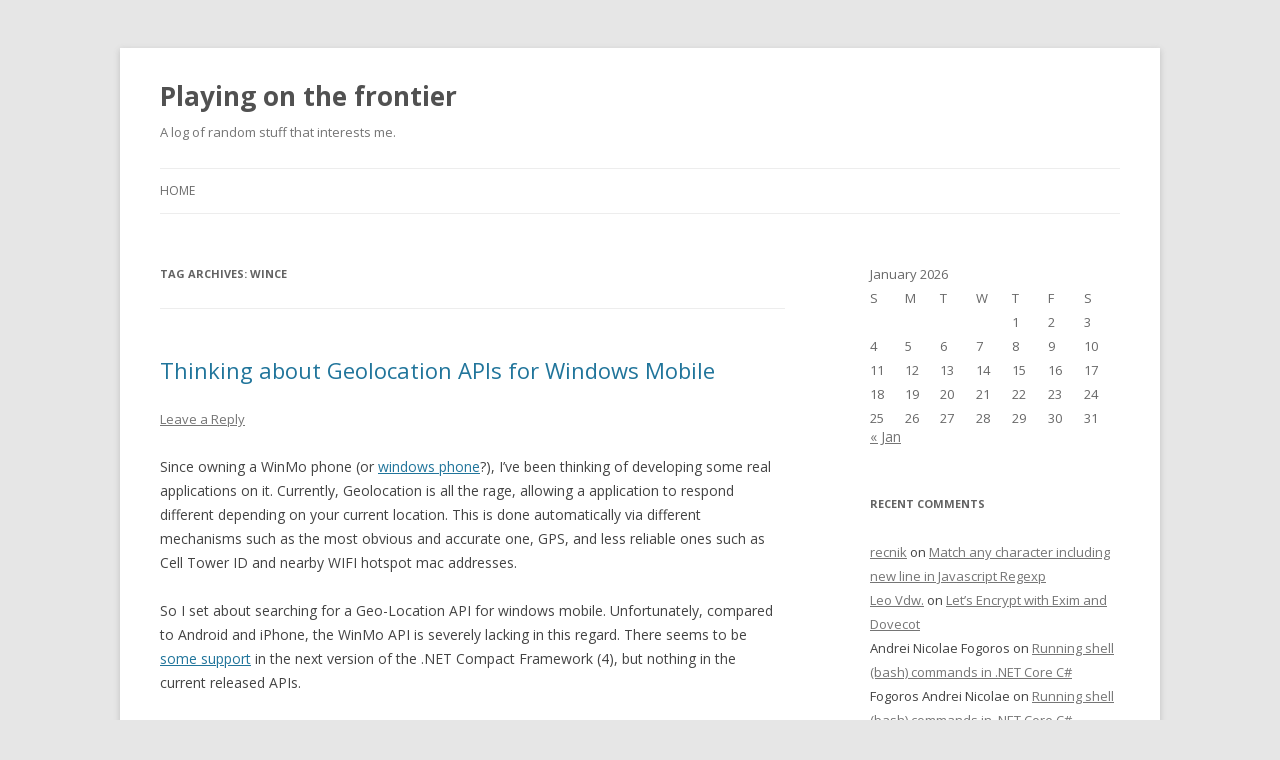

--- FILE ---
content_type: text/html; charset=UTF-8
request_url: https://loune.net/tag/wince/
body_size: 11898
content:
<!DOCTYPE html>
<!--[if IE 7]>
<html class="ie ie7" lang="en-AU">
<![endif]-->
<!--[if IE 8]>
<html class="ie ie8" lang="en-AU">
<![endif]-->
<!--[if !(IE 7) & !(IE 8)]><!-->
<html lang="en-AU">
<!--<![endif]-->
<head>
<meta charset="UTF-8" />
<meta name="viewport" content="width=device-width" />
<title>wince | Playing on the frontier</title>
<link rel="profile" href="https://gmpg.org/xfn/11" />
<link rel="pingback" href="https://loune.net/xmlrpc.php">
<!--[if lt IE 9]>
<script src="https://loune.net/wp-content/themes/twentytwelve/js/html5.js" type="text/javascript"></script>
<![endif]-->
<meta name='robots' content='max-image-preview:large' />
<link rel='dns-prefetch' href='//www.google.com' />
<link rel='dns-prefetch' href='//fonts.googleapis.com' />
<link href='https://fonts.gstatic.com' crossorigin rel='preconnect' />
<link rel="alternate" type="application/rss+xml" title="Playing on the frontier &raquo; Feed" href="https://loune.net/feed/" />
<link rel="alternate" type="application/rss+xml" title="Playing on the frontier &raquo; Comments Feed" href="https://loune.net/comments/feed/" />
<link rel="alternate" type="application/rss+xml" title="Playing on the frontier &raquo; wince Tag Feed" href="https://loune.net/tag/wince/feed/" />
<script type="text/javascript">
/* <![CDATA[ */
window._wpemojiSettings = {"baseUrl":"https:\/\/s.w.org\/images\/core\/emoji\/15.0.3\/72x72\/","ext":".png","svgUrl":"https:\/\/s.w.org\/images\/core\/emoji\/15.0.3\/svg\/","svgExt":".svg","source":{"concatemoji":"https:\/\/loune.net\/wp-includes\/js\/wp-emoji-release.min.js?ver=9ae25a6a4d552d4d52027d169483b85b"}};
/*! This file is auto-generated */
!function(i,n){var o,s,e;function c(e){try{var t={supportTests:e,timestamp:(new Date).valueOf()};sessionStorage.setItem(o,JSON.stringify(t))}catch(e){}}function p(e,t,n){e.clearRect(0,0,e.canvas.width,e.canvas.height),e.fillText(t,0,0);var t=new Uint32Array(e.getImageData(0,0,e.canvas.width,e.canvas.height).data),r=(e.clearRect(0,0,e.canvas.width,e.canvas.height),e.fillText(n,0,0),new Uint32Array(e.getImageData(0,0,e.canvas.width,e.canvas.height).data));return t.every(function(e,t){return e===r[t]})}function u(e,t,n){switch(t){case"flag":return n(e,"\ud83c\udff3\ufe0f\u200d\u26a7\ufe0f","\ud83c\udff3\ufe0f\u200b\u26a7\ufe0f")?!1:!n(e,"\ud83c\uddfa\ud83c\uddf3","\ud83c\uddfa\u200b\ud83c\uddf3")&&!n(e,"\ud83c\udff4\udb40\udc67\udb40\udc62\udb40\udc65\udb40\udc6e\udb40\udc67\udb40\udc7f","\ud83c\udff4\u200b\udb40\udc67\u200b\udb40\udc62\u200b\udb40\udc65\u200b\udb40\udc6e\u200b\udb40\udc67\u200b\udb40\udc7f");case"emoji":return!n(e,"\ud83d\udc26\u200d\u2b1b","\ud83d\udc26\u200b\u2b1b")}return!1}function f(e,t,n){var r="undefined"!=typeof WorkerGlobalScope&&self instanceof WorkerGlobalScope?new OffscreenCanvas(300,150):i.createElement("canvas"),a=r.getContext("2d",{willReadFrequently:!0}),o=(a.textBaseline="top",a.font="600 32px Arial",{});return e.forEach(function(e){o[e]=t(a,e,n)}),o}function t(e){var t=i.createElement("script");t.src=e,t.defer=!0,i.head.appendChild(t)}"undefined"!=typeof Promise&&(o="wpEmojiSettingsSupports",s=["flag","emoji"],n.supports={everything:!0,everythingExceptFlag:!0},e=new Promise(function(e){i.addEventListener("DOMContentLoaded",e,{once:!0})}),new Promise(function(t){var n=function(){try{var e=JSON.parse(sessionStorage.getItem(o));if("object"==typeof e&&"number"==typeof e.timestamp&&(new Date).valueOf()<e.timestamp+604800&&"object"==typeof e.supportTests)return e.supportTests}catch(e){}return null}();if(!n){if("undefined"!=typeof Worker&&"undefined"!=typeof OffscreenCanvas&&"undefined"!=typeof URL&&URL.createObjectURL&&"undefined"!=typeof Blob)try{var e="postMessage("+f.toString()+"("+[JSON.stringify(s),u.toString(),p.toString()].join(",")+"));",r=new Blob([e],{type:"text/javascript"}),a=new Worker(URL.createObjectURL(r),{name:"wpTestEmojiSupports"});return void(a.onmessage=function(e){c(n=e.data),a.terminate(),t(n)})}catch(e){}c(n=f(s,u,p))}t(n)}).then(function(e){for(var t in e)n.supports[t]=e[t],n.supports.everything=n.supports.everything&&n.supports[t],"flag"!==t&&(n.supports.everythingExceptFlag=n.supports.everythingExceptFlag&&n.supports[t]);n.supports.everythingExceptFlag=n.supports.everythingExceptFlag&&!n.supports.flag,n.DOMReady=!1,n.readyCallback=function(){n.DOMReady=!0}}).then(function(){return e}).then(function(){var e;n.supports.everything||(n.readyCallback(),(e=n.source||{}).concatemoji?t(e.concatemoji):e.wpemoji&&e.twemoji&&(t(e.twemoji),t(e.wpemoji)))}))}((window,document),window._wpemojiSettings);
/* ]]> */
</script>
<style id='wp-emoji-styles-inline-css' type='text/css'>

	img.wp-smiley, img.emoji {
		display: inline !important;
		border: none !important;
		box-shadow: none !important;
		height: 1em !important;
		width: 1em !important;
		margin: 0 0.07em !important;
		vertical-align: -0.1em !important;
		background: none !important;
		padding: 0 !important;
	}
</style>
<link rel='stylesheet' id='wp-block-library-css' href='https://loune.net/wp-includes/css/dist/block-library/style.min.css?ver=9ae25a6a4d552d4d52027d169483b85b' type='text/css' media='all' />
<style id='wp-block-library-theme-inline-css' type='text/css'>
.wp-block-audio :where(figcaption){color:#555;font-size:13px;text-align:center}.is-dark-theme .wp-block-audio :where(figcaption){color:#ffffffa6}.wp-block-audio{margin:0 0 1em}.wp-block-code{border:1px solid #ccc;border-radius:4px;font-family:Menlo,Consolas,monaco,monospace;padding:.8em 1em}.wp-block-embed :where(figcaption){color:#555;font-size:13px;text-align:center}.is-dark-theme .wp-block-embed :where(figcaption){color:#ffffffa6}.wp-block-embed{margin:0 0 1em}.blocks-gallery-caption{color:#555;font-size:13px;text-align:center}.is-dark-theme .blocks-gallery-caption{color:#ffffffa6}:root :where(.wp-block-image figcaption){color:#555;font-size:13px;text-align:center}.is-dark-theme :root :where(.wp-block-image figcaption){color:#ffffffa6}.wp-block-image{margin:0 0 1em}.wp-block-pullquote{border-bottom:4px solid;border-top:4px solid;color:currentColor;margin-bottom:1.75em}.wp-block-pullquote cite,.wp-block-pullquote footer,.wp-block-pullquote__citation{color:currentColor;font-size:.8125em;font-style:normal;text-transform:uppercase}.wp-block-quote{border-left:.25em solid;margin:0 0 1.75em;padding-left:1em}.wp-block-quote cite,.wp-block-quote footer{color:currentColor;font-size:.8125em;font-style:normal;position:relative}.wp-block-quote.has-text-align-right{border-left:none;border-right:.25em solid;padding-left:0;padding-right:1em}.wp-block-quote.has-text-align-center{border:none;padding-left:0}.wp-block-quote.is-large,.wp-block-quote.is-style-large,.wp-block-quote.is-style-plain{border:none}.wp-block-search .wp-block-search__label{font-weight:700}.wp-block-search__button{border:1px solid #ccc;padding:.375em .625em}:where(.wp-block-group.has-background){padding:1.25em 2.375em}.wp-block-separator.has-css-opacity{opacity:.4}.wp-block-separator{border:none;border-bottom:2px solid;margin-left:auto;margin-right:auto}.wp-block-separator.has-alpha-channel-opacity{opacity:1}.wp-block-separator:not(.is-style-wide):not(.is-style-dots){width:100px}.wp-block-separator.has-background:not(.is-style-dots){border-bottom:none;height:1px}.wp-block-separator.has-background:not(.is-style-wide):not(.is-style-dots){height:2px}.wp-block-table{margin:0 0 1em}.wp-block-table td,.wp-block-table th{word-break:normal}.wp-block-table :where(figcaption){color:#555;font-size:13px;text-align:center}.is-dark-theme .wp-block-table :where(figcaption){color:#ffffffa6}.wp-block-video :where(figcaption){color:#555;font-size:13px;text-align:center}.is-dark-theme .wp-block-video :where(figcaption){color:#ffffffa6}.wp-block-video{margin:0 0 1em}:root :where(.wp-block-template-part.has-background){margin-bottom:0;margin-top:0;padding:1.25em 2.375em}
</style>
<style id='classic-theme-styles-inline-css' type='text/css'>
/*! This file is auto-generated */
.wp-block-button__link{color:#fff;background-color:#32373c;border-radius:9999px;box-shadow:none;text-decoration:none;padding:calc(.667em + 2px) calc(1.333em + 2px);font-size:1.125em}.wp-block-file__button{background:#32373c;color:#fff;text-decoration:none}
</style>
<style id='global-styles-inline-css' type='text/css'>
:root{--wp--preset--aspect-ratio--square: 1;--wp--preset--aspect-ratio--4-3: 4/3;--wp--preset--aspect-ratio--3-4: 3/4;--wp--preset--aspect-ratio--3-2: 3/2;--wp--preset--aspect-ratio--2-3: 2/3;--wp--preset--aspect-ratio--16-9: 16/9;--wp--preset--aspect-ratio--9-16: 9/16;--wp--preset--color--black: #000000;--wp--preset--color--cyan-bluish-gray: #abb8c3;--wp--preset--color--white: #fff;--wp--preset--color--pale-pink: #f78da7;--wp--preset--color--vivid-red: #cf2e2e;--wp--preset--color--luminous-vivid-orange: #ff6900;--wp--preset--color--luminous-vivid-amber: #fcb900;--wp--preset--color--light-green-cyan: #7bdcb5;--wp--preset--color--vivid-green-cyan: #00d084;--wp--preset--color--pale-cyan-blue: #8ed1fc;--wp--preset--color--vivid-cyan-blue: #0693e3;--wp--preset--color--vivid-purple: #9b51e0;--wp--preset--color--blue: #21759b;--wp--preset--color--dark-gray: #444;--wp--preset--color--medium-gray: #9f9f9f;--wp--preset--color--light-gray: #e6e6e6;--wp--preset--gradient--vivid-cyan-blue-to-vivid-purple: linear-gradient(135deg,rgba(6,147,227,1) 0%,rgb(155,81,224) 100%);--wp--preset--gradient--light-green-cyan-to-vivid-green-cyan: linear-gradient(135deg,rgb(122,220,180) 0%,rgb(0,208,130) 100%);--wp--preset--gradient--luminous-vivid-amber-to-luminous-vivid-orange: linear-gradient(135deg,rgba(252,185,0,1) 0%,rgba(255,105,0,1) 100%);--wp--preset--gradient--luminous-vivid-orange-to-vivid-red: linear-gradient(135deg,rgba(255,105,0,1) 0%,rgb(207,46,46) 100%);--wp--preset--gradient--very-light-gray-to-cyan-bluish-gray: linear-gradient(135deg,rgb(238,238,238) 0%,rgb(169,184,195) 100%);--wp--preset--gradient--cool-to-warm-spectrum: linear-gradient(135deg,rgb(74,234,220) 0%,rgb(151,120,209) 20%,rgb(207,42,186) 40%,rgb(238,44,130) 60%,rgb(251,105,98) 80%,rgb(254,248,76) 100%);--wp--preset--gradient--blush-light-purple: linear-gradient(135deg,rgb(255,206,236) 0%,rgb(152,150,240) 100%);--wp--preset--gradient--blush-bordeaux: linear-gradient(135deg,rgb(254,205,165) 0%,rgb(254,45,45) 50%,rgb(107,0,62) 100%);--wp--preset--gradient--luminous-dusk: linear-gradient(135deg,rgb(255,203,112) 0%,rgb(199,81,192) 50%,rgb(65,88,208) 100%);--wp--preset--gradient--pale-ocean: linear-gradient(135deg,rgb(255,245,203) 0%,rgb(182,227,212) 50%,rgb(51,167,181) 100%);--wp--preset--gradient--electric-grass: linear-gradient(135deg,rgb(202,248,128) 0%,rgb(113,206,126) 100%);--wp--preset--gradient--midnight: linear-gradient(135deg,rgb(2,3,129) 0%,rgb(40,116,252) 100%);--wp--preset--font-size--small: 13px;--wp--preset--font-size--medium: 20px;--wp--preset--font-size--large: 36px;--wp--preset--font-size--x-large: 42px;--wp--preset--spacing--20: 0.44rem;--wp--preset--spacing--30: 0.67rem;--wp--preset--spacing--40: 1rem;--wp--preset--spacing--50: 1.5rem;--wp--preset--spacing--60: 2.25rem;--wp--preset--spacing--70: 3.38rem;--wp--preset--spacing--80: 5.06rem;--wp--preset--shadow--natural: 6px 6px 9px rgba(0, 0, 0, 0.2);--wp--preset--shadow--deep: 12px 12px 50px rgba(0, 0, 0, 0.4);--wp--preset--shadow--sharp: 6px 6px 0px rgba(0, 0, 0, 0.2);--wp--preset--shadow--outlined: 6px 6px 0px -3px rgba(255, 255, 255, 1), 6px 6px rgba(0, 0, 0, 1);--wp--preset--shadow--crisp: 6px 6px 0px rgba(0, 0, 0, 1);}:where(.is-layout-flex){gap: 0.5em;}:where(.is-layout-grid){gap: 0.5em;}body .is-layout-flex{display: flex;}.is-layout-flex{flex-wrap: wrap;align-items: center;}.is-layout-flex > :is(*, div){margin: 0;}body .is-layout-grid{display: grid;}.is-layout-grid > :is(*, div){margin: 0;}:where(.wp-block-columns.is-layout-flex){gap: 2em;}:where(.wp-block-columns.is-layout-grid){gap: 2em;}:where(.wp-block-post-template.is-layout-flex){gap: 1.25em;}:where(.wp-block-post-template.is-layout-grid){gap: 1.25em;}.has-black-color{color: var(--wp--preset--color--black) !important;}.has-cyan-bluish-gray-color{color: var(--wp--preset--color--cyan-bluish-gray) !important;}.has-white-color{color: var(--wp--preset--color--white) !important;}.has-pale-pink-color{color: var(--wp--preset--color--pale-pink) !important;}.has-vivid-red-color{color: var(--wp--preset--color--vivid-red) !important;}.has-luminous-vivid-orange-color{color: var(--wp--preset--color--luminous-vivid-orange) !important;}.has-luminous-vivid-amber-color{color: var(--wp--preset--color--luminous-vivid-amber) !important;}.has-light-green-cyan-color{color: var(--wp--preset--color--light-green-cyan) !important;}.has-vivid-green-cyan-color{color: var(--wp--preset--color--vivid-green-cyan) !important;}.has-pale-cyan-blue-color{color: var(--wp--preset--color--pale-cyan-blue) !important;}.has-vivid-cyan-blue-color{color: var(--wp--preset--color--vivid-cyan-blue) !important;}.has-vivid-purple-color{color: var(--wp--preset--color--vivid-purple) !important;}.has-black-background-color{background-color: var(--wp--preset--color--black) !important;}.has-cyan-bluish-gray-background-color{background-color: var(--wp--preset--color--cyan-bluish-gray) !important;}.has-white-background-color{background-color: var(--wp--preset--color--white) !important;}.has-pale-pink-background-color{background-color: var(--wp--preset--color--pale-pink) !important;}.has-vivid-red-background-color{background-color: var(--wp--preset--color--vivid-red) !important;}.has-luminous-vivid-orange-background-color{background-color: var(--wp--preset--color--luminous-vivid-orange) !important;}.has-luminous-vivid-amber-background-color{background-color: var(--wp--preset--color--luminous-vivid-amber) !important;}.has-light-green-cyan-background-color{background-color: var(--wp--preset--color--light-green-cyan) !important;}.has-vivid-green-cyan-background-color{background-color: var(--wp--preset--color--vivid-green-cyan) !important;}.has-pale-cyan-blue-background-color{background-color: var(--wp--preset--color--pale-cyan-blue) !important;}.has-vivid-cyan-blue-background-color{background-color: var(--wp--preset--color--vivid-cyan-blue) !important;}.has-vivid-purple-background-color{background-color: var(--wp--preset--color--vivid-purple) !important;}.has-black-border-color{border-color: var(--wp--preset--color--black) !important;}.has-cyan-bluish-gray-border-color{border-color: var(--wp--preset--color--cyan-bluish-gray) !important;}.has-white-border-color{border-color: var(--wp--preset--color--white) !important;}.has-pale-pink-border-color{border-color: var(--wp--preset--color--pale-pink) !important;}.has-vivid-red-border-color{border-color: var(--wp--preset--color--vivid-red) !important;}.has-luminous-vivid-orange-border-color{border-color: var(--wp--preset--color--luminous-vivid-orange) !important;}.has-luminous-vivid-amber-border-color{border-color: var(--wp--preset--color--luminous-vivid-amber) !important;}.has-light-green-cyan-border-color{border-color: var(--wp--preset--color--light-green-cyan) !important;}.has-vivid-green-cyan-border-color{border-color: var(--wp--preset--color--vivid-green-cyan) !important;}.has-pale-cyan-blue-border-color{border-color: var(--wp--preset--color--pale-cyan-blue) !important;}.has-vivid-cyan-blue-border-color{border-color: var(--wp--preset--color--vivid-cyan-blue) !important;}.has-vivid-purple-border-color{border-color: var(--wp--preset--color--vivid-purple) !important;}.has-vivid-cyan-blue-to-vivid-purple-gradient-background{background: var(--wp--preset--gradient--vivid-cyan-blue-to-vivid-purple) !important;}.has-light-green-cyan-to-vivid-green-cyan-gradient-background{background: var(--wp--preset--gradient--light-green-cyan-to-vivid-green-cyan) !important;}.has-luminous-vivid-amber-to-luminous-vivid-orange-gradient-background{background: var(--wp--preset--gradient--luminous-vivid-amber-to-luminous-vivid-orange) !important;}.has-luminous-vivid-orange-to-vivid-red-gradient-background{background: var(--wp--preset--gradient--luminous-vivid-orange-to-vivid-red) !important;}.has-very-light-gray-to-cyan-bluish-gray-gradient-background{background: var(--wp--preset--gradient--very-light-gray-to-cyan-bluish-gray) !important;}.has-cool-to-warm-spectrum-gradient-background{background: var(--wp--preset--gradient--cool-to-warm-spectrum) !important;}.has-blush-light-purple-gradient-background{background: var(--wp--preset--gradient--blush-light-purple) !important;}.has-blush-bordeaux-gradient-background{background: var(--wp--preset--gradient--blush-bordeaux) !important;}.has-luminous-dusk-gradient-background{background: var(--wp--preset--gradient--luminous-dusk) !important;}.has-pale-ocean-gradient-background{background: var(--wp--preset--gradient--pale-ocean) !important;}.has-electric-grass-gradient-background{background: var(--wp--preset--gradient--electric-grass) !important;}.has-midnight-gradient-background{background: var(--wp--preset--gradient--midnight) !important;}.has-small-font-size{font-size: var(--wp--preset--font-size--small) !important;}.has-medium-font-size{font-size: var(--wp--preset--font-size--medium) !important;}.has-large-font-size{font-size: var(--wp--preset--font-size--large) !important;}.has-x-large-font-size{font-size: var(--wp--preset--font-size--x-large) !important;}
:where(.wp-block-post-template.is-layout-flex){gap: 1.25em;}:where(.wp-block-post-template.is-layout-grid){gap: 1.25em;}
:where(.wp-block-columns.is-layout-flex){gap: 2em;}:where(.wp-block-columns.is-layout-grid){gap: 2em;}
:root :where(.wp-block-pullquote){font-size: 1.5em;line-height: 1.6;}
</style>
<link rel='stylesheet' id='twentytwelve-fonts-css' href='https://fonts.googleapis.com/css?family=Open+Sans:400italic,700italic,400,700&#038;subset=latin,latin-ext' type='text/css' media='all' />
<link rel='stylesheet' id='twentytwelve-style-css' href='https://loune.net/wp-content/themes/twentytwelve/style.css?ver=9ae25a6a4d552d4d52027d169483b85b' type='text/css' media='all' />
<link rel='stylesheet' id='twentytwelve-block-style-css' href='https://loune.net/wp-content/themes/twentytwelve/css/blocks.css?ver=20181230' type='text/css' media='all' />
<!--[if lt IE 9]>
<link rel='stylesheet' id='twentytwelve-ie-css' href='https://loune.net/wp-content/themes/twentytwelve/css/ie.css?ver=20121010' type='text/css' media='all' />
<![endif]-->
<link rel='stylesheet' id='enlighterjs-css' href='https://loune.net/wp-content/plugins/enlighter/cache/enlighterjs.min.css?ver=4CrK/oU6HwbWBJ3' type='text/css' media='all' />
<script type="text/javascript" src="https://loune.net/wp-includes/js/jquery/jquery.min.js?ver=3.7.1" id="jquery-core-js"></script>
<script type="text/javascript" src="https://loune.net/wp-includes/js/jquery/jquery-migrate.min.js?ver=3.4.1" id="jquery-migrate-js"></script>
<link rel="https://api.w.org/" href="https://loune.net/wp-json/" /><link rel="alternate" title="JSON" type="application/json" href="https://loune.net/wp-json/wp/v2/tags/28" /><link rel="EditURI" type="application/rsd+xml" title="RSD" href="https://loune.net/xmlrpc.php?rsd" />


<!-- Bad Behavior 2.2.24 run time: 0.666 ms -->
<script>
  (function(i,s,o,g,r,a,m){i['GoogleAnalyticsObject']=r;i[r]=i[r]||function(){
  (i[r].q=i[r].q||[]).push(arguments)},i[r].l=1*new Date();a=s.createElement(o),
  m=s.getElementsByTagName(o)[0];a.async=1;a.src=g;m.parentNode.insertBefore(a,m)
  })(window,document,'script','//www.google-analytics.com/analytics.js','ga');

  ga('create', 'UA-7801360-2', 'auto');
  ga('send', 'pageview');

</script>
<!-- <style>
.shrinkwrap { margin: 0 auto; max-width: 68.571428571rem; margin-top: 20px; }
.shrinkwrap ins { background: transparent; }
</style>
<script async src="//pagead2.googlesyndication.com/pagead/js/adsbygoogle.js"></script>
<script>
     (adsbygoogle = window.adsbygoogle || []).push({
          google_ad_client: "ca-pub-3048122948646834",
          enable_page_level_ads: true
     });
</script> --><script type="text/javascript">
(function(url){
	if(/(?:Chrome\/26\.0\.1410\.63 Safari\/537\.31|WordfenceTestMonBot)/.test(navigator.userAgent)){ return; }
	var addEvent = function(evt, handler) {
		if (window.addEventListener) {
			document.addEventListener(evt, handler, false);
		} else if (window.attachEvent) {
			document.attachEvent('on' + evt, handler);
		}
	};
	var removeEvent = function(evt, handler) {
		if (window.removeEventListener) {
			document.removeEventListener(evt, handler, false);
		} else if (window.detachEvent) {
			document.detachEvent('on' + evt, handler);
		}
	};
	var evts = 'contextmenu dblclick drag dragend dragenter dragleave dragover dragstart drop keydown keypress keyup mousedown mousemove mouseout mouseover mouseup mousewheel scroll'.split(' ');
	var logHuman = function() {
		if (window.wfLogHumanRan) { return; }
		window.wfLogHumanRan = true;
		var wfscr = document.createElement('script');
		wfscr.type = 'text/javascript';
		wfscr.async = true;
		wfscr.src = url + '&r=' + Math.random();
		(document.getElementsByTagName('head')[0]||document.getElementsByTagName('body')[0]).appendChild(wfscr);
		for (var i = 0; i < evts.length; i++) {
			removeEvent(evts[i], logHuman);
		}
	};
	for (var i = 0; i < evts.length; i++) {
		addEvent(evts[i], logHuman);
	}
})('//loune.net/?wordfence_lh=1&hid=3682CAF5A87C70552A72C9C9047C8057');
</script><style type="text/css">.recentcomments a{display:inline !important;padding:0 !important;margin:0 !important;}</style></head>

<body class="archive tag tag-wince tag-28 wp-embed-responsive custom-font-enabled single-author">
<div id="page" class="hfeed site">
	<header id="masthead" class="site-header" role="banner">
		<hgroup>
			<h1 class="site-title"><a href="https://loune.net/" title="Playing on the frontier" rel="home">Playing on the frontier</a></h1>
			<h2 class="site-description">A log of random stuff that interests me.</h2>
		</hgroup>

		<nav id="site-navigation" class="main-navigation" role="navigation">
			<button class="menu-toggle">Menu</button>
			<a class="assistive-text" href="#content" title="Skip to content">Skip to content</a>
			<div class="nav-menu"><ul>
<li ><a href="https://loune.net/">Home</a></li></ul></div>
		</nav><!-- #site-navigation -->

			</header><!-- #masthead -->

	<div id="main" class="wrapper">

	<section id="primary" class="site-content">
		<div id="content" role="main">

					<header class="archive-header">
				<h1 class="archive-title">Tag Archives: <span>wince</span></h1>

						</header><!-- .archive-header -->

			
	<article id="post-117" class="post-117 post type-post status-publish format-standard hentry category-uncategorized tag-api tag-dotnet tag-geolocation tag-google-gears tag-mobile tag-phone tag-wince tag-winmo">
				<header class="entry-header">
			
						<h1 class="entry-title">
				<a href="https://loune.net/2009/12/thinking-about-geolocation-apis-for-windows-mobile/" rel="bookmark">Thinking about Geolocation APIs for Windows Mobile</a>
			</h1>
										<div class="comments-link">
					<a href="https://loune.net/2009/12/thinking-about-geolocation-apis-for-windows-mobile/#respond"><span class="leave-reply">Leave a Reply</span></a>				</div><!-- .comments-link -->
					</header><!-- .entry-header -->

				<div class="entry-content">
			<p>Since owning a WinMo phone (or <a href="http://www.theinquirer.net/inquirer/news/1495570/windows-mobile-windows-phone">windows phone</a>?), I&#8217;ve been thinking of developing some real applications on it. Currently, Geolocation is all the rage, allowing a application to respond different depending on your current location. This is done automatically via different mechanisms such as the most obvious and accurate one, GPS, and less reliable ones such as Cell Tower ID and nearby WIFI hotspot mac addresses.</p>
<p>So I set about searching for a Geo-Location API for windows mobile. Unfortunately, compared to Android and iPhone, the WinMo API is severely lacking in this regard. There seems to be <a href="http://msdn.microsoft.com/en-us/library/system.device.location.geolocation(VS.100).aspx">some support</a> in the next version of the .NET Compact Framework (4), but nothing in the current released APIs.</p>
<p>So I set about looking at third party APIs, most notably <a href="https://code.google.com/apis/gears/">Google Gears</a>. Google Gears is a framework that plugs into browsers, giving web pages expanded functionality such as offline storage. It also provides what appears to be, a comprehensive <a href="https://code.google.com/apis/gears/api_geolocation.html">Location API</a>, supporting gps, cell ID, and wifi for positioning and returning the Longitude/Latitude and street address. There are 2 gear plugins available for Windows Mobile, one for <a href="https://gears.google.com/?platform=wince">IE Mobile</a> and one for <a href="https://gears.google.com/?platform=wince-opera">Opera Mobile</a>. The gears framework API seems to be available only to web browsers, thus web page developers, but not normal application developers.</p>
<p>So I set about seeing if I can access the google location web service directly. Helpfully, google posts the <a href="https://code.google.com/apis/gears/geolocation_network_protocol.html">web service API specifications</a> to build your own location API service provider. Unfortunately, it doesn&#8217;t tell you where the google service end point is. According to <a href="https://code.google.com/p/gears/wiki/GeolocationAPI">this page</a>, google only allows interaction with the location service via Gears API. So it seems that even if you sniffed out the end point <a href="https://www.google.com/loc/json">URL</a>, you&#8217;ll be in violation of the google TOS to use the service.</p>
<p>But all is not lost &#8211; a workaround to all this, is to somehow embed Google Gears in your own application. Since google gears is open source software, BSD licensed, you can freely embed and distribute it along with your application. Searching the web, there seems to be very little information regarding embedding. Looking at the source, there are code relating to integrating with specific browsers. Ideally, we should link with a distributed google gears runtime by emulating an already defined browser interface. The <a href="https://developer.mozilla.org/en/Gecko_Plugin_API_Reference">NPAPI</a> interface seems to be the most hopeful. I suspect Gears for Opera Mobile uses the NPAPI interface.</p>
<p>My aim is to provide a Windows Mobile .NET CF interface to the location api of google gears. If I am successful in that endeavour, there will a part two of this post. If not, I hope this post helps someone out there.</p>
					</div><!-- .entry-content -->
		
		<footer class="entry-meta">
			This entry was posted in <a href="https://loune.net/category/uncategorized/" rel="category tag">Uncategorized</a> and tagged <a href="https://loune.net/tag/api/" rel="tag">api</a>, <a href="https://loune.net/tag/dotnet/" rel="tag">dotnet</a>, <a href="https://loune.net/tag/geolocation/" rel="tag">geolocation</a>, <a href="https://loune.net/tag/google-gears/" rel="tag">google gears</a>, <a href="https://loune.net/tag/mobile/" rel="tag">mobile</a>, <a href="https://loune.net/tag/phone/" rel="tag">phone</a>, <a href="https://loune.net/tag/wince/" rel="tag">wince</a>, <a href="https://loune.net/tag/winmo/" rel="tag">winmo</a> on <a href="https://loune.net/2009/12/thinking-about-geolocation-apis-for-windows-mobile/" title="1:56 pm" rel="bookmark"><time class="entry-date" datetime="2009-12-12T13:56:01+10:00">December 12, 2009</time></a><span class="by-author"> by <span class="author vcard"><a class="url fn n" href="https://loune.net/author/admin/" title="View all posts by Loune" rel="author">Loune</a></span></span>.								</footer><!-- .entry-meta -->
	</article><!-- #post -->

	<article id="post-89" class="post-89 post type-post status-publish format-standard hentry category-uncategorized tag-qt tag-visual-studio tag-wince tag-winmo">
				<header class="entry-header">
			
						<h1 class="entry-title">
				<a href="https://loune.net/2009/09/quick-tip-the-platform-windows-mobile-6-professional-sdk-armv4i-is-not-defined-within-visual-studio/" rel="bookmark">Quick Tip: The platform &#8220;Windows Mobile 6 Professional SDK (ARMV4I)&#8221; is not defined within Visual Studio.</a>
			</h1>
										<div class="comments-link">
					<a href="https://loune.net/2009/09/quick-tip-the-platform-windows-mobile-6-professional-sdk-armv4i-is-not-defined-within-visual-studio/#comments">3 Replies</a>				</div><!-- .comments-link -->
					</header><!-- .entry-header -->

				<div class="entry-content">
			<p>If you are setting up Qt Visual Studio Addin in Vista and get this message when trying to add the Qt folder (in Qt Options > Qt Versions):<br />
The platform &#8220;Windows Mobile 6 Professional SDK (ARMV4I)&#8221; is not defined within Visual Studio. Make sure you have installed the required SDK.<br />
-or-<br />
The platform &#8220;Windows Mobile 5.0 Pocket PC SDK (ARMV4I)&#8221; is not defined within Visual Studio. Make sure you have installed the required SDK.</p>
<p>You need to make sure you have Visual Studio running in Administrator mode. You also need to be in Administrator mode when creating your WinCE project.</p>
<p>You can also type in the command line: <code>checksdk -list</code> to check that you have the correct Windows CE SDK installed.</p>
					</div><!-- .entry-content -->
		
		<footer class="entry-meta">
			This entry was posted in <a href="https://loune.net/category/uncategorized/" rel="category tag">Uncategorized</a> and tagged <a href="https://loune.net/tag/qt/" rel="tag">qt</a>, <a href="https://loune.net/tag/visual-studio/" rel="tag">visual studio</a>, <a href="https://loune.net/tag/wince/" rel="tag">wince</a>, <a href="https://loune.net/tag/winmo/" rel="tag">winmo</a> on <a href="https://loune.net/2009/09/quick-tip-the-platform-windows-mobile-6-professional-sdk-armv4i-is-not-defined-within-visual-studio/" title="8:53 pm" rel="bookmark"><time class="entry-date" datetime="2009-09-06T20:53:12+10:00">September 6, 2009</time></a><span class="by-author"> by <span class="author vcard"><a class="url fn n" href="https://loune.net/author/admin/" title="View all posts by Loune" rel="author">Loune</a></span></span>.								</footer><!-- .entry-meta -->
	</article><!-- #post -->

		
		</div><!-- #content -->
	</section><!-- #primary -->


			<div id="secondary" class="widget-area" role="complementary">
			<aside id="calendar-3" class="widget widget_calendar"><div id="calendar_wrap" class="calendar_wrap"><table id="wp-calendar" class="wp-calendar-table">
	<caption>January 2026</caption>
	<thead>
	<tr>
		<th scope="col" title="Sunday">S</th>
		<th scope="col" title="Monday">M</th>
		<th scope="col" title="Tuesday">T</th>
		<th scope="col" title="Wednesday">W</th>
		<th scope="col" title="Thursday">T</th>
		<th scope="col" title="Friday">F</th>
		<th scope="col" title="Saturday">S</th>
	</tr>
	</thead>
	<tbody>
	<tr>
		<td colspan="4" class="pad">&nbsp;</td><td>1</td><td>2</td><td>3</td>
	</tr>
	<tr>
		<td>4</td><td>5</td><td>6</td><td>7</td><td>8</td><td>9</td><td>10</td>
	</tr>
	<tr>
		<td>11</td><td>12</td><td>13</td><td>14</td><td>15</td><td>16</td><td>17</td>
	</tr>
	<tr>
		<td>18</td><td>19</td><td>20</td><td id="today">21</td><td>22</td><td>23</td><td>24</td>
	</tr>
	<tr>
		<td>25</td><td>26</td><td>27</td><td>28</td><td>29</td><td>30</td><td>31</td>
	</tr>
	</tbody>
	</table><nav aria-label="Previous and next months" class="wp-calendar-nav">
		<span class="wp-calendar-nav-prev"><a href="https://loune.net/2024/01/">&laquo; Jan</a></span>
		<span class="pad">&nbsp;</span>
		<span class="wp-calendar-nav-next">&nbsp;</span>
	</nav></div></aside><aside id="recent-comments-3" class="widget widget_recent_comments"><h3 class="widget-title">Recent Comments</h3><ul id="recentcomments"><li class="recentcomments"><span class="comment-author-link"><a href="https://poreklorecnik.rs/" class="url" rel="ugc external nofollow">recnik</a></span> on <a href="https://loune.net/2011/02/match-any-character-including-new-line-in-javascript-regexp/comment-page-1/#comment-572617">Match any character including new line in Javascript Regexp</a></li><li class="recentcomments"><span class="comment-author-link"><a href="https://www.unicycle.show/" class="url" rel="ugc external nofollow">Leo Vdw.</a></span> on <a href="https://loune.net/2016/02/lets-encrypt-with-exim-and-dovecot/comment-page-1/#comment-568401">Let&#8217;s Encrypt with Exim and Dovecot</a></li><li class="recentcomments"><span class="comment-author-link">Andrei Nicolae Fogoros</span> on <a href="https://loune.net/2017/06/running-shell-bash-commands-in-net-core/comment-page-1/#comment-567087">Running shell (bash) commands in .NET Core C#</a></li><li class="recentcomments"><span class="comment-author-link">Fogoros Andrei Nicolae</span> on <a href="https://loune.net/2017/06/running-shell-bash-commands-in-net-core/comment-page-1/#comment-567060">Running shell (bash) commands in .NET Core C#</a></li><li class="recentcomments"><span class="comment-author-link">Ewerton</span> on <a href="https://loune.net/2017/06/running-shell-bash-commands-in-net-core/comment-page-1/#comment-564390">Running shell (bash) commands in .NET Core C#</a></li></ul></aside><aside id="meta-3" class="widget widget_meta"><h3 class="widget-title">Meta</h3>
		<ul>
						<li><a href="https://loune.net/wp-login.php">Log in</a></li>
			<li><a href="https://loune.net/feed/">Entries feed</a></li>
			<li><a href="https://loune.net/comments/feed/">Comments feed</a></li>

			<li><a href="https://wordpress.org/">WordPress.org</a></li>
		</ul>

		</aside><aside id="categories-2" class="widget widget_categories"><h3 class="widget-title">Categories</h3>
			<ul>
					<li class="cat-item cat-item-83"><a href="https://loune.net/category/android/">android</a>
</li>
	<li class="cat-item cat-item-77"><a href="https://loune.net/category/arduino/">arduino</a>
</li>
	<li class="cat-item cat-item-78"><a href="https://loune.net/category/docker/">docker</a>
</li>
	<li class="cat-item cat-item-61"><a href="https://loune.net/category/gis/">gis</a>
</li>
	<li class="cat-item cat-item-3"><a href="https://loune.net/category/mozilla/">mozilla</a>
</li>
	<li class="cat-item cat-item-59"><a href="https://loune.net/category/mythtv-vlc/">mythtv-vlc</a>
</li>
	<li class="cat-item cat-item-4"><a href="https://loune.net/category/php/">php</a>
</li>
	<li class="cat-item cat-item-60"><a href="https://loune.net/category/php-ntlm/">php-ntlm</a>
</li>
	<li class="cat-item cat-item-1"><a href="https://loune.net/category/uncategorized/">Uncategorized</a>
</li>
			</ul>

			</aside><aside id="tag_cloud-3" class="widget widget_tag_cloud"><h3 class="widget-title">Tags</h3><div class="tagcloud"><ul class='wp-tag-cloud' role='list'>
	<li><a href="https://loune.net/tag/aspnetmvc/" class="tag-cloud-link tag-link-45 tag-link-position-1" style="font-size: 14pt;" aria-label="aspnetmvc (3 items)">aspnetmvc</a></li>
	<li><a href="https://loune.net/tag/avahi/" class="tag-cloud-link tag-link-67 tag-link-position-2" style="font-size: 8pt;" aria-label="avahi (1 item)">avahi</a></li>
	<li><a href="https://loune.net/tag/aws/" class="tag-cloud-link tag-link-97 tag-link-position-3" style="font-size: 8pt;" aria-label="AWS (1 item)">AWS</a></li>
	<li><a href="https://loune.net/tag/bleduino/" class="tag-cloud-link tag-link-94 tag-link-position-4" style="font-size: 11.6pt;" aria-label="bleduino (2 items)">bleduino</a></li>
	<li><a href="https://loune.net/tag/certbot/" class="tag-cloud-link tag-link-93 tag-link-position-5" style="font-size: 11.6pt;" aria-label="certbot (2 items)">certbot</a></li>
	<li><a href="https://loune.net/tag/crx/" class="tag-cloud-link tag-link-51 tag-link-position-6" style="font-size: 8pt;" aria-label="crx (1 item)">crx</a></li>
	<li><a href="https://loune.net/tag/docker/" class="tag-cloud-link tag-link-87 tag-link-position-7" style="font-size: 14pt;" aria-label="docker (3 items)">docker</a></li>
	<li><a href="https://loune.net/tag/dotnet/" class="tag-cloud-link tag-link-46 tag-link-position-8" style="font-size: 19pt;" aria-label="dotnet (6 items)">dotnet</a></li>
	<li><a href="https://loune.net/tag/dotnet-core/" class="tag-cloud-link tag-link-100 tag-link-position-9" style="font-size: 8pt;" aria-label="dotnet core (1 item)">dotnet core</a></li>
	<li><a href="https://loune.net/tag/dovecot/" class="tag-cloud-link tag-link-95 tag-link-position-10" style="font-size: 8pt;" aria-label="dovecot (1 item)">dovecot</a></li>
	<li><a href="https://loune.net/tag/email/" class="tag-cloud-link tag-link-12 tag-link-position-11" style="font-size: 11.6pt;" aria-label="email (2 items)">email</a></li>
	<li><a href="https://loune.net/tag/exim/" class="tag-cloud-link tag-link-96 tag-link-position-12" style="font-size: 8pt;" aria-label="exim (1 item)">exim</a></li>
	<li><a href="https://loune.net/tag/ext4/" class="tag-cloud-link tag-link-101 tag-link-position-13" style="font-size: 8pt;" aria-label="ext4 (1 item)">ext4</a></li>
	<li><a href="https://loune.net/tag/flash/" class="tag-cloud-link tag-link-70 tag-link-position-14" style="font-size: 8pt;" aria-label="flash (1 item)">flash</a></li>
	<li><a href="https://loune.net/tag/gentoo/" class="tag-cloud-link tag-link-56 tag-link-position-15" style="font-size: 14pt;" aria-label="gentoo (3 items)">gentoo</a></li>
	<li><a href="https://loune.net/tag/hacks/" class="tag-cloud-link tag-link-69 tag-link-position-16" style="font-size: 8pt;" aria-label="hacks (1 item)">hacks</a></li>
	<li><a href="https://loune.net/tag/hash/" class="tag-cloud-link tag-link-22 tag-link-position-17" style="font-size: 11.6pt;" aria-label="hash (2 items)">hash</a></li>
	<li><a href="https://loune.net/tag/iis/" class="tag-cloud-link tag-link-72 tag-link-position-18" style="font-size: 8pt;" aria-label="iis (1 item)">iis</a></li>
	<li><a href="https://loune.net/tag/intel/" class="tag-cloud-link tag-link-63 tag-link-position-19" style="font-size: 8pt;" aria-label="intel (1 item)">intel</a></li>
	<li><a href="https://loune.net/tag/iommu/" class="tag-cloud-link tag-link-64 tag-link-position-20" style="font-size: 8pt;" aria-label="iommu (1 item)">iommu</a></li>
	<li><a href="https://loune.net/tag/java/" class="tag-cloud-link tag-link-90 tag-link-position-21" style="font-size: 8pt;" aria-label="java (1 item)">java</a></li>
	<li><a href="https://loune.net/tag/javascript/" class="tag-cloud-link tag-link-14 tag-link-position-22" style="font-size: 14pt;" aria-label="javascript (3 items)">javascript</a></li>
	<li><a href="https://loune.net/tag/letsencrypt/" class="tag-cloud-link tag-link-89 tag-link-position-23" style="font-size: 11.6pt;" aria-label="letsencrypt (2 items)">letsencrypt</a></li>
	<li><a href="https://loune.net/tag/linux/" class="tag-cloud-link tag-link-47 tag-link-position-24" style="font-size: 22pt;" aria-label="linux (9 items)">linux</a></li>
	<li><a href="https://loune.net/tag/log4j/" class="tag-cloud-link tag-link-91 tag-link-position-25" style="font-size: 8pt;" aria-label="log4j (1 item)">log4j</a></li>
	<li><a href="https://loune.net/tag/log4j2/" class="tag-cloud-link tag-link-92 tag-link-position-26" style="font-size: 8pt;" aria-label="log4j2 (1 item)">log4j2</a></li>
	<li><a href="https://loune.net/tag/lxc/" class="tag-cloud-link tag-link-55 tag-link-position-27" style="font-size: 19pt;" aria-label="lxc (6 items)">lxc</a></li>
	<li><a href="https://loune.net/tag/mythtv/" class="tag-cloud-link tag-link-57 tag-link-position-28" style="font-size: 16pt;" aria-label="mythtv (4 items)">mythtv</a></li>
	<li><a href="https://loune.net/tag/mythweb/" class="tag-cloud-link tag-link-71 tag-link-position-29" style="font-size: 8pt;" aria-label="mythweb (1 item)">mythweb</a></li>
	<li><a href="https://loune.net/tag/ntlm/" class="tag-cloud-link tag-link-19 tag-link-position-30" style="font-size: 16pt;" aria-label="ntlm (4 items)">ntlm</a></li>
	<li><a href="https://loune.net/tag/php/" class="tag-cloud-link tag-link-85 tag-link-position-31" style="font-size: 19pt;" aria-label="php (6 items)">php</a></li>
	<li><a href="https://loune.net/tag/pouchdb/" class="tag-cloud-link tag-link-81 tag-link-position-32" style="font-size: 11.6pt;" aria-label="pouchdb (2 items)">pouchdb</a></li>
	<li><a href="https://loune.net/tag/regex/" class="tag-cloud-link tag-link-68 tag-link-position-33" style="font-size: 8pt;" aria-label="regex (1 item)">regex</a></li>
	<li><a href="https://loune.net/tag/rpi/" class="tag-cloud-link tag-link-73 tag-link-position-34" style="font-size: 8pt;" aria-label="RPi (1 item)">RPi</a></li>
	<li><a href="https://loune.net/tag/s3/" class="tag-cloud-link tag-link-98 tag-link-position-35" style="font-size: 8pt;" aria-label="S3 (1 item)">S3</a></li>
	<li><a href="https://loune.net/tag/sandy-bridge/" class="tag-cloud-link tag-link-66 tag-link-position-36" style="font-size: 11.6pt;" aria-label="sandy bridge (2 items)">sandy bridge</a></li>
	<li><a href="https://loune.net/tag/ubuntu/" class="tag-cloud-link tag-link-79 tag-link-position-37" style="font-size: 14pt;" aria-label="ubuntu (3 items)">ubuntu</a></li>
	<li><a href="https://loune.net/tag/useless/" class="tag-cloud-link tag-link-32 tag-link-position-38" style="font-size: 11.6pt;" aria-label="useless (2 items)">useless</a></li>
	<li><a href="https://loune.net/tag/visual-studio/" class="tag-cloud-link tag-link-31 tag-link-position-39" style="font-size: 11.6pt;" aria-label="visual studio (2 items)">visual studio</a></li>
	<li><a href="https://loune.net/tag/vlc/" class="tag-cloud-link tag-link-58 tag-link-position-40" style="font-size: 11.6pt;" aria-label="vlc (2 items)">vlc</a></li>
	<li><a href="https://loune.net/tag/vt-d/" class="tag-cloud-link tag-link-65 tag-link-position-41" style="font-size: 11.6pt;" aria-label="vt-d (2 items)">vt-d</a></li>
	<li><a href="https://loune.net/tag/wince/" class="tag-cloud-link tag-link-28 tag-link-position-42" style="font-size: 11.6pt;" aria-label="wince (2 items)">wince</a></li>
	<li><a href="https://loune.net/tag/winmo/" class="tag-cloud-link tag-link-30 tag-link-position-43" style="font-size: 14pt;" aria-label="winmo (3 items)">winmo</a></li>
	<li><a href="https://loune.net/tag/wpf/" class="tag-cloud-link tag-link-23 tag-link-position-44" style="font-size: 11.6pt;" aria-label="wpf (2 items)">wpf</a></li>
	<li><a href="https://loune.net/tag/xaml/" class="tag-cloud-link tag-link-24 tag-link-position-45" style="font-size: 11.6pt;" aria-label="xaml (2 items)">xaml</a></li>
</ul>
</div>
</aside>		</div><!-- #secondary -->
		</div><!-- #main .wrapper -->
	<footer id="colophon" role="contentinfo">
		<div class="site-info">
									<a href="https://wordpress.org/" class="imprint" title="Semantic Personal Publishing Platform">
				Proudly powered by WordPress			</a>
		</div><!-- .site-info -->
	</footer><!-- #colophon -->
</div><!-- #page -->

<script type="text/javascript" id="google-invisible-recaptcha-js-before">
/* <![CDATA[ */
var renderInvisibleReCaptcha = function() {

    for (var i = 0; i < document.forms.length; ++i) {
        var form = document.forms[i];
        var holder = form.querySelector('.inv-recaptcha-holder');

        if (null === holder) continue;
		holder.innerHTML = '';

         (function(frm){
			var cf7SubmitElm = frm.querySelector('.wpcf7-submit');
            var holderId = grecaptcha.render(holder,{
                'sitekey': '6Lew4CUUAAAAAIA6RhjBXA9cLn1Gz92PZVZ17wfA', 'size': 'invisible', 'badge' : 'inline',
                'callback' : function (recaptchaToken) {
					if((null !== cf7SubmitElm) && (typeof jQuery != 'undefined')){jQuery(frm).submit();grecaptcha.reset(holderId);return;}
					 HTMLFormElement.prototype.submit.call(frm);
                },
                'expired-callback' : function(){grecaptcha.reset(holderId);}
            });

			if(null !== cf7SubmitElm && (typeof jQuery != 'undefined') ){
				jQuery(cf7SubmitElm).off('click').on('click', function(clickEvt){
					clickEvt.preventDefault();
					grecaptcha.execute(holderId);
				});
			}
			else
			{
				frm.onsubmit = function (evt){evt.preventDefault();grecaptcha.execute(holderId);};
			}


        })(form);
    }
};
/* ]]> */
</script>
<script type="text/javascript" async defer src="https://www.google.com/recaptcha/api.js?onload=renderInvisibleReCaptcha&amp;render=explicit" id="google-invisible-recaptcha-js"></script>
<script type="text/javascript" src="https://loune.net/wp-content/themes/twentytwelve/js/navigation.js?ver=20140711" id="twentytwelve-navigation-js"></script>
<script type="text/javascript" src="https://loune.net/wp-content/plugins/enlighter/cache/enlighterjs.min.js?ver=4CrK/oU6HwbWBJ3" id="enlighterjs-js"></script>
<script type="text/javascript" id="enlighterjs-js-after">
/* <![CDATA[ */
!function(e,n){if("undefined"!=typeof EnlighterJS){var o={"selectors":{"block":"pre.EnlighterJSRAW","inline":"code.EnlighterJSRAW"},"options":{"indent":4,"ampersandCleanup":true,"linehover":true,"rawcodeDbclick":false,"textOverflow":"break","linenumbers":true,"theme":"enlighter","language":"enlighter","retainCssClasses":false,"collapse":false,"toolbarOuter":"","toolbarTop":"{BTN_RAW}{BTN_COPY}{BTN_WINDOW}{BTN_WEBSITE}","toolbarBottom":""}};(e.EnlighterJSINIT=function(){EnlighterJS.init(o.selectors.block,o.selectors.inline,o.options)})()}else{(n&&(n.error||n.log)||function(){})("Error: EnlighterJS resources not loaded yet!")}}(window,console);
/* ]]> */
</script>
<script defer src="https://static.cloudflareinsights.com/beacon.min.js/vcd15cbe7772f49c399c6a5babf22c1241717689176015" integrity="sha512-ZpsOmlRQV6y907TI0dKBHq9Md29nnaEIPlkf84rnaERnq6zvWvPUqr2ft8M1aS28oN72PdrCzSjY4U6VaAw1EQ==" data-cf-beacon='{"version":"2024.11.0","token":"c8ced456cdda45568a2e787081382985","r":1,"server_timing":{"name":{"cfCacheStatus":true,"cfEdge":true,"cfExtPri":true,"cfL4":true,"cfOrigin":true,"cfSpeedBrain":true},"location_startswith":null}}' crossorigin="anonymous"></script>
</body>
</html>


--- FILE ---
content_type: text/plain
request_url: https://www.google-analytics.com/j/collect?v=1&_v=j102&a=1796461036&t=pageview&_s=1&dl=https%3A%2F%2Floune.net%2Ftag%2Fwince%2F&ul=en-us%40posix&dt=wince%20%7C%20Playing%20on%20the%20frontier&sr=1280x720&vp=1280x720&_u=IEBAAEABAAAAACAAI~&jid=176345560&gjid=814224034&cid=522025261.1768933153&tid=UA-7801360-2&_gid=38204360.1768933153&_r=1&_slc=1&z=943597785
body_size: -449
content:
2,cG-L9NQ6PE8JX